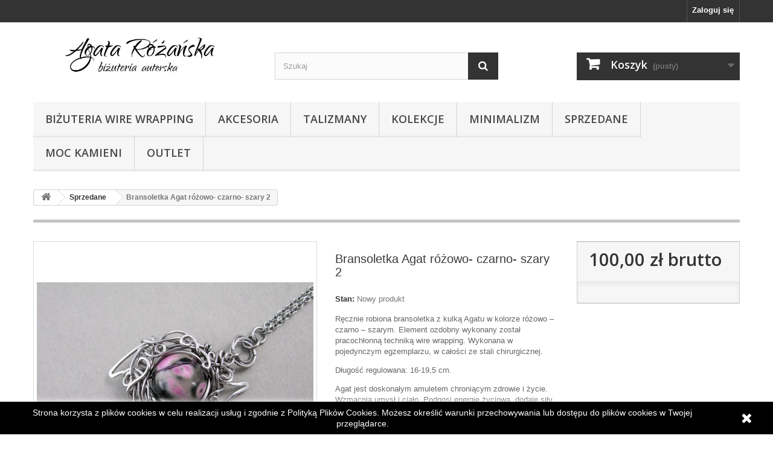

--- FILE ---
content_type: text/html; charset=utf-8
request_url: https://sklep.agatarozanska.eu/sprzedane/146-bransoletka-agat-rozowo-czarno-szarym.html
body_size: 14356
content:
<!DOCTYPE HTML> <!--[if lt IE 7]><html class="no-js lt-ie9 lt-ie8 lt-ie7" lang="pl-pl"><![endif]--> <!--[if IE 7]><html class="no-js lt-ie9 lt-ie8 ie7" lang="pl-pl"><![endif]--> <!--[if IE 8]><html class="no-js lt-ie9 ie8" lang="pl-pl"><![endif]--> <!--[if gt IE 8]><html class="no-js ie9" lang="pl-pl"><![endif]--><html lang="pl-pl"><head><meta charset="utf-8" /><title>Ręcznie robiona bransoletka, wykonana techniką wire wrapping</title><meta name="description" content="Bransoletka w całości ze stali chirurgicznej. Wykonana pracochłonna techniką wire wrapping. Biżuteria artystyczna - sklep internetowy" /><meta name="generator" content="PrestaShop" /><meta name="robots" content="index,follow" /><meta name="viewport" content="width=device-width, minimum-scale=0.25, maximum-scale=1.6, initial-scale=1.0" /><meta name="apple-mobile-web-app-capable" content="yes" /><link rel="icon" type="image/vnd.microsoft.icon" href="/img/favicon.ico?1768343332" /><link rel="shortcut icon" type="image/x-icon" href="/img/favicon.ico?1768343332" /><link rel="stylesheet" href="https://sklep.agatarozanska.eu/themes/default-bootstrap/cache/v_33_f769b63d733905eec5e0de057e66228d_all.css" type="text/css" media="all" /><link rel="stylesheet" href="https://sklep.agatarozanska.eu/themes/default-bootstrap/cache/v_33_b4632cd5da8519ab97b7d34dde18182d_print.css" type="text/css" media="print" /><meta property="og:type" content="product" /><meta property="og:url" content="https://sklep.agatarozanska.eu/sprzedane/146-bransoletka-agat-rozowo-czarno-szarym.html" /><meta property="og:title" content="Ręcznie robiona bransoletka, wykonana techniką wire wrapping" /><meta property="og:site_name" content="Handmade by Agata Różańska" /><meta property="og:description" content="Bransoletka w całości ze stali chirurgicznej. Wykonana pracochłonna techniką wire wrapping. Biżuteria artystyczna - sklep internetowy" /><meta property="og:image" content="https://sklep.agatarozanska.eu/597-large_default/bransoletka-agat-rozowo-czarno-szarym.jpg" /><meta property="product:pretax_price:amount" content="100" /><meta property="product:pretax_price:currency" content="PLN" /><meta property="product:price:amount" content="100" /><meta property="product:price:currency" content="PLN" /> <meta property="og:locale" content="pl_PL"/><meta property="product:retailer_item_id" content="146"/><meta property="product:item_group_id" content="146"/><meta property="product:condition" content="new"/><meta property="product:availability" content="in stock"/><meta property="brand" content="Sklep"/>   
<script type="text/javascript" src="/modules/eicaptcha//views/js/eicaptcha-modules.js"></script> <link rel="stylesheet" href="//fonts.googleapis.com/css?family=Open+Sans:300,600&amp;subset=latin,latin-ext" type="text/css" media="all" /> <!--[if IE 8]> 
<script src="https://oss.maxcdn.com/libs/html5shiv/3.7.0/html5shiv.js"></script> 
<script src="https://oss.maxcdn.com/libs/respond.js/1.3.0/respond.min.js"></script> <![endif]--></head><body id="product" class="product product-146 product-bransoletka-agat-rozowo-czarno-szarym category-15 category-sprzedane hide-left-column hide-right-column lang_pl"><div id="page"><div class="header-container"> <header id="header"><div class="nav"><div class="container"><div class="row"> <nav><div class="header_user_info"> <a class="login" href="https://sklep.agatarozanska.eu/moje-konto" rel="nofollow" title="Zaloguj się do swojego konta klienta"> Zaloguj się </a></div></nav></div></div></div><div><div class="container"><div class="row"><div id="header_logo"> <a href="https://sklep.agatarozanska.eu/" title="Handmade by Agata Różańska"> <img class="logo img-responsive" src="https://sklep.agatarozanska.eu/img/sklep-logo-1619470456.jpg" alt="Handmade by Agata Różańska" width="618" height="153"/> </a></div><div id="search_block_top" class="col-sm-4 clearfix"><form id="searchbox" method="get" action="//sklep.agatarozanska.eu/szukaj" > <input type="hidden" name="controller" value="search" /> <input type="hidden" name="orderby" value="position" /> <input type="hidden" name="orderway" value="desc" /> <input class="search_query form-control" type="text" id="search_query_top" name="search_query" placeholder="Szukaj" value="" /> <button type="submit" name="submit_search" class="btn btn-default button-search"> <span>Szukaj</span> </button></form></div><div class="col-sm-4 clearfix"><div class="shopping_cart"> <a href="https://sklep.agatarozanska.eu/szybkie-zakupy" title="Pokaż mój koszyk" rel="nofollow"> <b>Koszyk</b> <span class="ajax_cart_quantity unvisible">0</span> <span class="ajax_cart_product_txt unvisible">Produkt</span> <span class="ajax_cart_product_txt_s unvisible">Produkty</span> <span class="ajax_cart_total unvisible"> </span> <span class="ajax_cart_no_product">(pusty)</span> </a><div class="cart_block block exclusive"><div class="block_content"><div class="cart_block_list"><p class="cart_block_no_products"> Brak produktów</p><div class="cart-prices"><div class="cart-prices-line first-line"> <span class="price cart_block_shipping_cost ajax_cart_shipping_cost unvisible"> Do ustalenia </span> <span class="unvisible"> Wysyłka </span></div><div class="cart-prices-line last-line"> <span class="price cart_block_total ajax_block_cart_total">0,00 zł</span> <span>Razem</span></div></div><p class="cart-buttons"> <a id="button_order_cart" class="btn btn-default button button-small" href="https://sklep.agatarozanska.eu/szybkie-zakupy" title="Realizuj zamówienie" rel="nofollow"> <span> Realizuj zamówienie<i class="icon-chevron-right right"></i> </span> </a></p></div></div></div></div></div><div id="layer_cart"><div class="clearfix"><div class="layer_cart_product col-xs-12 col-md-6"> <span class="cross" title="Zamknij okno"></span> <span class="title"> <i class="icon-check"></i>Produkt dodany poprawnie do Twojego koszyka </span><div class="product-image-container layer_cart_img"></div><div class="layer_cart_product_info"> <span id="layer_cart_product_title" class="product-name"></span> <span id="layer_cart_product_attributes"></span><div> <strong class="dark">Ilość</strong> <span id="layer_cart_product_quantity"></span></div><div> <strong class="dark">Razem</strong> <span id="layer_cart_product_price"></span></div></div></div><div class="layer_cart_cart col-xs-12 col-md-6"> <span class="title"> <span class="ajax_cart_product_txt_s unvisible"> Ilość produktów w Twoim koszyku: <span class="ajax_cart_quantity">0</span>. </span> <span class="ajax_cart_product_txt "> Jest 1 produkt w Twoim koszyku. </span> </span><div class="layer_cart_row"> <strong class="dark"> Razem produkty: </strong> <span class="ajax_block_products_total"> </span></div><div class="layer_cart_row"> <strong class="dark unvisible"> Dostawa:&nbsp; </strong> <span class="ajax_cart_shipping_cost unvisible"> Do ustalenia </span></div><div class="layer_cart_row"> <strong class="dark"> Razem </strong> <span class="ajax_block_cart_total"> </span></div><div class="button-container"> <span class="continue btn btn-default button exclusive-medium" title="Kontynuuj zakupy"> <span> <i class="icon-chevron-left left"></i>Kontynuuj zakupy </span> </span> <a class="btn btn-default button button-medium" href="https://sklep.agatarozanska.eu/szybkie-zakupy" title="Przejdź do realizacji zamówienia" rel="nofollow"> <span> Przejdź do realizacji zamówienia<i class="icon-chevron-right right"></i> </span> </a></div></div></div><div class="crossseling"></div></div><div class="layer_cart_overlay"></div><div id="block_top_menu" class="sf-contener clearfix col-lg-12"><div class="cat-title">Zakładki</div><ul class="sf-menu clearfix menu-content"><li><a href="https://sklep.agatarozanska.eu/20-bizuteria-wire-wrapping" title="Biżuteria wire wrapping">Biżuteria wire wrapping</a><ul><li><a href="https://sklep.agatarozanska.eu/12-kolczyki-wire-wrapping" title="Kolczyki wire wrapping">Kolczyki wire wrapping</a></li><li><a href="https://sklep.agatarozanska.eu/13-wisiorki-i-naszyjniki-wire-wrapping" title="Wisiorki i naszyjniki wire wrapping">Wisiorki i naszyjniki wire wrapping</a></li><li><a href="https://sklep.agatarozanska.eu/14-bransoletki-wire-wrapping" title="Bransoletki wire wrapping">Bransoletki wire wrapping</a></li><li><a href="https://sklep.agatarozanska.eu/17-pierscionki-wire-wrapping" title="Pierścionki wire wrapping">Pierścionki wire wrapping</a></li><li><a href="https://sklep.agatarozanska.eu/61-perly" title="Perły">Perły</a></li><li><a href="https://sklep.agatarozanska.eu/37-labradoryty" title="Labradoryty">Labradoryty</a></li></ul></li><li><a href="https://sklep.agatarozanska.eu/25-akcesoria" title="Akcesoria">Akcesoria</a></li><li><a href="https://sklep.agatarozanska.eu/51-talizmany" title="Talizmany">Talizmany</a><ul><li><a href="https://sklep.agatarozanska.eu/52-dostepne-talizmany" title="Dostępne talizmany">Dostępne talizmany</a><ul><li><a href="https://sklep.agatarozanska.eu/65-ametyst" title="Ametyst">Ametyst</a></li><li><a href="https://sklep.agatarozanska.eu/62-anielska-aura" title="Anielska Aura">Anielska Aura</a></li><li><a href="https://sklep.agatarozanska.eu/63-aqua-aura" title="Aqua Aura">Aqua Aura</a></li><li><a href="https://sklep.agatarozanska.eu/64-aura-tytanowa" title="Aura Tytanowa">Aura Tytanowa</a></li><li><a href="https://sklep.agatarozanska.eu/66-cytryn" title="Cytryn">Cytryn</a></li><li><a href="https://sklep.agatarozanska.eu/84-krysztal-gorski" title="Kryształ górski">Kryształ górski</a><ul><li><a href="https://sklep.agatarozanska.eu/69-krysztal-gorski-przezroczysty" title="Kryształ Górski przeźroczysty">Kryształ Górski przeźroczysty</a></li><li><a href="https://sklep.agatarozanska.eu/70-krysztal-gorski-barwiony" title="Kryształ Górski barwiony">Kryształ Górski barwiony</a></li></ul></li><li><a href="https://sklep.agatarozanska.eu/71-kwarc-dymny" title="Kwarc dymny">Kwarc dymny</a></li><li><a href="https://sklep.agatarozanska.eu/67-kyanit" title="Kyanit">Kyanit</a></li><li><a href="https://sklep.agatarozanska.eu/68-selenit" title="Selenit">Selenit</a></li><li><a href="https://sklep.agatarozanska.eu/82-inne" title="Inne">Inne</a></li></ul></li><li><a href="https://sklep.agatarozanska.eu/53-ametyst" title="Ametyst">Ametyst</a></li><li><a href="https://sklep.agatarozanska.eu/54-aura" title="Aura">Aura</a></li><li><a href="https://sklep.agatarozanska.eu/55-kwarc-dymny" title="Kwarc dymny">Kwarc dymny</a></li><li><a href="https://sklep.agatarozanska.eu/56-krysztal-gorski" title="Kryształ górski">Kryształ górski</a><ul><li><a href="https://sklep.agatarozanska.eu/58-przezroczysty-krysztal-gorski" title="Przeźroczysty kryształ górski">Przeźroczysty kryształ górski</a></li><li><a href="https://sklep.agatarozanska.eu/59-kolorowy-krysztal-gorski" title="Kolorowy kryształ górski">Kolorowy kryształ górski</a></li></ul></li><li><a href="https://sklep.agatarozanska.eu/57-cytryn" title="Cytryn">Cytryn</a></li><li><a href="https://sklep.agatarozanska.eu/60-kwarc-rozowy" title="Kwarc Różowy">Kwarc Różowy</a></li><li><a href="https://sklep.agatarozanska.eu/72-selenit" title="Selenit">Selenit</a></li><li><a href="https://sklep.agatarozanska.eu/73-kyanit" title="Kyanit">Kyanit</a></li><li><a href="https://sklep.agatarozanska.eu/83-inne" title="Inne">Inne</a></li></ul></li><li><a href="https://sklep.agatarozanska.eu/39-kolekcje" title="Kolekcje">Kolekcje</a><ul><li><a href="https://sklep.agatarozanska.eu/40-ksiezyce-i-slonca" title="Księżyce i Słońca">Księżyce i Słońca</a><ul><li><a href="https://sklep.agatarozanska.eu/81-dostepne-ksiezyce-i-slonca" title="Dostępne księżyce i słońca">Dostępne księżyce i słońca</a></li><li><a href="https://sklep.agatarozanska.eu/49-dostepne-ksiezyce" title="Dostępne księżyce">Dostępne księżyce</a><ul><li><a href="https://sklep.agatarozanska.eu/46-ksiezycowe-kolczyki" title="Księżycowe kolczyki">Księżycowe kolczyki</a></li><li><a href="https://sklep.agatarozanska.eu/47-ksiezyce-na-szyje" title="Księżyce na szyję">Księżyce na szyję</a></li><li><a href="https://sklep.agatarozanska.eu/48-ksiezycowe-bransoletki" title="Księżycowe bransoletki">Księżycowe bransoletki</a></li></ul></li><li><a href="https://sklep.agatarozanska.eu/80-dostepne-slonca" title="Dostępne słońca">Dostępne słońca</a><ul><li><a href="https://sklep.agatarozanska.eu/78-kolczyki-slonca" title="Kolczyki słońca">Kolczyki słońca</a></li><li><a href="https://sklep.agatarozanska.eu/79-wisiorki-slonca" title="Wisiorki słońca">Wisiorki słońca</a></li></ul></li></ul></li><li><a href="https://sklep.agatarozanska.eu/51-talizmany" title="Talizmany">Talizmany</a><ul><li><a href="https://sklep.agatarozanska.eu/52-dostepne-talizmany" title="Dostępne talizmany">Dostępne talizmany</a><ul><li><a href="https://sklep.agatarozanska.eu/65-ametyst" title="Ametyst">Ametyst</a></li><li><a href="https://sklep.agatarozanska.eu/62-anielska-aura" title="Anielska Aura">Anielska Aura</a></li><li><a href="https://sklep.agatarozanska.eu/63-aqua-aura" title="Aqua Aura">Aqua Aura</a></li><li><a href="https://sklep.agatarozanska.eu/64-aura-tytanowa" title="Aura Tytanowa">Aura Tytanowa</a></li><li><a href="https://sklep.agatarozanska.eu/66-cytryn" title="Cytryn">Cytryn</a></li><li><a href="https://sklep.agatarozanska.eu/84-krysztal-gorski" title="Kryształ górski">Kryształ górski</a><ul><li><a href="https://sklep.agatarozanska.eu/69-krysztal-gorski-przezroczysty" title="Kryształ Górski przeźroczysty">Kryształ Górski przeźroczysty</a></li><li><a href="https://sklep.agatarozanska.eu/70-krysztal-gorski-barwiony" title="Kryształ Górski barwiony">Kryształ Górski barwiony</a></li></ul></li><li><a href="https://sklep.agatarozanska.eu/71-kwarc-dymny" title="Kwarc dymny">Kwarc dymny</a></li><li><a href="https://sklep.agatarozanska.eu/67-kyanit" title="Kyanit">Kyanit</a></li><li><a href="https://sklep.agatarozanska.eu/68-selenit" title="Selenit">Selenit</a></li><li><a href="https://sklep.agatarozanska.eu/82-inne" title="Inne">Inne</a></li></ul></li><li><a href="https://sklep.agatarozanska.eu/53-ametyst" title="Ametyst">Ametyst</a></li><li><a href="https://sklep.agatarozanska.eu/54-aura" title="Aura">Aura</a></li><li><a href="https://sklep.agatarozanska.eu/55-kwarc-dymny" title="Kwarc dymny">Kwarc dymny</a></li><li><a href="https://sklep.agatarozanska.eu/56-krysztal-gorski" title="Kryształ górski">Kryształ górski</a><ul><li><a href="https://sklep.agatarozanska.eu/58-przezroczysty-krysztal-gorski" title="Przeźroczysty kryształ górski">Przeźroczysty kryształ górski</a></li><li><a href="https://sklep.agatarozanska.eu/59-kolorowy-krysztal-gorski" title="Kolorowy kryształ górski">Kolorowy kryształ górski</a></li></ul></li><li><a href="https://sklep.agatarozanska.eu/57-cytryn" title="Cytryn">Cytryn</a></li><li><a href="https://sklep.agatarozanska.eu/60-kwarc-rozowy" title="Kwarc Różowy">Kwarc Różowy</a></li><li><a href="https://sklep.agatarozanska.eu/72-selenit" title="Selenit">Selenit</a></li><li><a href="https://sklep.agatarozanska.eu/73-kyanit" title="Kyanit">Kyanit</a></li><li><a href="https://sklep.agatarozanska.eu/83-inne" title="Inne">Inne</a></li></ul></li><li><a href="https://sklep.agatarozanska.eu/75-minimalizm" title="Minimalizm">Minimalizm</a><ul><li><a href="https://sklep.agatarozanska.eu/76-kolczyki-minimalistyczne" title="Kolczyki minimalistyczne">Kolczyki minimalistyczne</a></li><li><a href="https://sklep.agatarozanska.eu/77-naszyjniki-minimalistyczne" title="Naszyjniki minimalistyczne">Naszyjniki minimalistyczne</a></li></ul></li><li><a href="https://sklep.agatarozanska.eu/33-kwiaty" title="Kwiaty">Kwiaty</a><ul><li><a href="https://sklep.agatarozanska.eu/34-kwiaty-kolczyki" title="Kwiaty kolczyki">Kwiaty kolczyki</a></li><li><a href="https://sklep.agatarozanska.eu/35-kwiaty-na-szyje" title="Kwiaty na szyję">Kwiaty na szyję</a></li><li><a href="https://sklep.agatarozanska.eu/36-kwiaty-bransoletki" title="Kwiaty bransoletki">Kwiaty bransoletki</a></li></ul></li><li><a href="https://sklep.agatarozanska.eu/38-boho" title="Boho">Boho</a><ul><li><a href="https://sklep.agatarozanska.eu/42-boho-kolczyki" title="Boho kolczyki ">Boho kolczyki </a></li><li><a href="https://sklep.agatarozanska.eu/43-boho-na-szyje" title="Boho na szyję">Boho na szyję</a></li><li><a href="https://sklep.agatarozanska.eu/44-boho-bransoletki" title="Boho bransoletki">Boho bransoletki</a></li><li><a href="https://sklep.agatarozanska.eu/45-dostepne-boho" title="Dostępne boho">Dostępne boho</a></li></ul></li></ul></li><li><a href="https://sklep.agatarozanska.eu/75-minimalizm" title="Minimalizm">Minimalizm</a><ul><li><a href="https://sklep.agatarozanska.eu/76-kolczyki-minimalistyczne" title="Kolczyki minimalistyczne">Kolczyki minimalistyczne</a></li><li><a href="https://sklep.agatarozanska.eu/77-naszyjniki-minimalistyczne" title="Naszyjniki minimalistyczne">Naszyjniki minimalistyczne</a></li></ul></li><li><a href="https://sklep.agatarozanska.eu/15-sprzedane" title="Sprzedane">Sprzedane</a><ul><li><a href="https://sklep.agatarozanska.eu/26-kolczyki" title="Kolczyki">Kolczyki</a></li><li><a href="https://sklep.agatarozanska.eu/27-bransoletki" title="Bransoletki">Bransoletki</a></li><li><a href="https://sklep.agatarozanska.eu/28-wisiorki-i-naszyjniki" title="Wisiorki i naszyjniki">Wisiorki i naszyjniki</a></li><li><a href="https://sklep.agatarozanska.eu/29-inne" title="Inne">Inne</a></li><li><a href="https://sklep.agatarozanska.eu/30-pierscionki" title="Pierścionki">Pierścionki</a></li><li><a href="https://sklep.agatarozanska.eu/31-zamowienia-indywidualne" title="Zamówienia indywidualne">Zamówienia indywidualne</a></li></ul></li><li><a href="https://sklep.agatarozanska.eu/content/category/2-moc-kamieni" title="Moc kamieni">Moc kamieni</a><ul><li ><a href="https://sklep.agatarozanska.eu/content/18-agat">Agat</a></li><li ><a href="https://sklep.agatarozanska.eu/content/8-ametyst">Ametyst</a></li><li ><a href="https://sklep.agatarozanska.eu/content/15-aura">Aura</a></li><li ><a href="https://sklep.agatarozanska.eu/content/11-chalcedon">Chalcedon</a></li><li ><a href="https://sklep.agatarozanska.eu/content/12-cytryn">Cytryn</a></li><li ><a href="https://sklep.agatarozanska.eu/content/21-kamien-ksiezycowy">Kamień księżycowy</a></li><li ><a href="https://sklep.agatarozanska.eu/content/16-krysztal-gorski">Kryształ górski</a></li><li ><a href="https://sklep.agatarozanska.eu/content/13-kwarc">Kwarc</a></li><li ><a href="https://sklep.agatarozanska.eu/content/17-kwarc-dymny">Kwarc dymny</a></li><li ><a href="https://sklep.agatarozanska.eu/content/20-kyanit">Kyanit</a></li><li ><a href="https://sklep.agatarozanska.eu/content/10-labradoryt">Labradoryt</a></li><li ><a href="https://sklep.agatarozanska.eu/content/14-onyks">Onyks</a></li><li ><a href="https://sklep.agatarozanska.eu/content/22-selenit">Selenit</a></li><li ><a href="https://sklep.agatarozanska.eu/content/19-turmalin">Turmalin</a></li></ul></li><li><a href="https://sklep.agatarozanska.eu/74-outlet" title="OUTLET">OUTLET</a></li></ul></div></div></div></div> </header></div><div class="columns-container"><div id="columns" class="container"><div class="breadcrumb clearfix"> <a class="home" href="https://sklep.agatarozanska.eu/" title="Powr&oacute;t do strony gł&oacute;wnej"><i class="icon-home"></i></a> <span class="navigation-pipe">&gt;</span> <span class="navigation_page"><span itemscope itemtype="http://data-vocabulary.org/Breadcrumb"><a itemprop="url" href="https://sklep.agatarozanska.eu/15-sprzedane" title="Sprzedane" ><span itemprop="title">Sprzedane</span></a></span><span class="navigation-pipe">></span>Bransoletka Agat różowo- czarno- szary 2</span></div><div id="slider_row" class="row"></div><div class="row"><div id="center_column" class="center_column col-xs-12 col-sm-12"><div itemscope itemtype="https://schema.org/Product"><meta itemprop="url" content="https://sklep.agatarozanska.eu/sprzedane/146-bransoletka-agat-rozowo-czarno-szarym.html"><div class="primary_block row"><div class="container"><div class="top-hr"></div></div><div class="pb-left-column col-xs-12 col-sm-4 col-md-5"><div id="image-block" class="clearfix"> <span id="view_full_size"> <img id="bigpic" itemprop="image" src="https://sklep.agatarozanska.eu/597-large_default/bransoletka-agat-rozowo-czarno-szarym.jpg" title="Bransoletka Agat różowo- czarno- szarym" alt="Bransoletka Agat różowo- czarno- szarym" width="458" height="458"/> <span class="span_link no-print">Zobacz większe</span> </span></div><div id="views_block" class="clearfix "> <span class="view_scroll_spacer"> <a id="view_scroll_left" class="" title="Inne widoki" href="javascript:{}"> Poprzedni </a> </span><div id="thumbs_list"><ul id="thumbs_list_frame"><li id="thumbnail_597"> <a href="https://sklep.agatarozanska.eu/597-thickbox_default/bransoletka-agat-rozowo-czarno-szarym.jpg" data-fancybox-group="other-views" class="fancybox shown" title="Bransoletka Agat różowo- czarno- szarym"> <img class="img-responsive" id="thumb_597" src="https://sklep.agatarozanska.eu/597-cart_default/bransoletka-agat-rozowo-czarno-szarym.jpg" alt="Bransoletka Agat różowo- czarno- szarym" title="Bransoletka Agat różowo- czarno- szarym" height="80" width="80" itemprop="image" /> </a></li><li id="thumbnail_598"> <a href="https://sklep.agatarozanska.eu/598-thickbox_default/bransoletka-agat-rozowo-czarno-szarym.jpg" data-fancybox-group="other-views" class="fancybox" title="Bransoletka Agat różowo- czarno- szarym"> <img class="img-responsive" id="thumb_598" src="https://sklep.agatarozanska.eu/598-cart_default/bransoletka-agat-rozowo-czarno-szarym.jpg" alt="Bransoletka Agat różowo- czarno- szarym" title="Bransoletka Agat różowo- czarno- szarym" height="80" width="80" itemprop="image" /> </a></li><li id="thumbnail_599"> <a href="https://sklep.agatarozanska.eu/599-thickbox_default/bransoletka-agat-rozowo-czarno-szarym.jpg" data-fancybox-group="other-views" class="fancybox" title="Bransoletka Agat różowo- czarno- szarym"> <img class="img-responsive" id="thumb_599" src="https://sklep.agatarozanska.eu/599-cart_default/bransoletka-agat-rozowo-czarno-szarym.jpg" alt="Bransoletka Agat różowo- czarno- szarym" title="Bransoletka Agat różowo- czarno- szarym" height="80" width="80" itemprop="image" /> </a></li><li id="thumbnail_600" class="last"> <a href="https://sklep.agatarozanska.eu/600-thickbox_default/bransoletka-agat-rozowo-czarno-szarym.jpg" data-fancybox-group="other-views" class="fancybox" title="Bransoletka Agat różowo- czarno- szarym"> <img class="img-responsive" id="thumb_600" src="https://sklep.agatarozanska.eu/600-cart_default/bransoletka-agat-rozowo-czarno-szarym.jpg" alt="Bransoletka Agat różowo- czarno- szarym" title="Bransoletka Agat różowo- czarno- szarym" height="80" width="80" itemprop="image" /> </a></li></ul></div> <a id="view_scroll_right" title="Inne widoki" href="javascript:{}"> Następny </a></div><p class="resetimg clear no-print"> <span id="wrapResetImages" style="display: none;"> <a href="https://sklep.agatarozanska.eu/sprzedane/146-bransoletka-agat-rozowo-czarno-szarym.html" data-id="resetImages"> <i class="icon-repeat"></i> Wszystkie zdjęcia </a> </span></p></div><div class="pb-center-column col-xs-12 col-sm-4"><h1 itemprop="name">Bransoletka Agat różowo- czarno- szary 2</h1><p id="product_reference" style="display: none;"> <label>Indeks: </label> <span class="editable" itemprop="sku"></span></p><p id="product_condition"> <label>Stan: </label><link itemprop="itemCondition" href="https://schema.org/NewCondition"/> <span class="editable">Nowy produkt</span></p><div id="short_description_block"><div id="short_description_content" class="rte align_justify" itemprop="description"><p>Ręcznie robiona bransoletka z kulką Agatu w kolorze różowo – czarno – szarym. Element ozdobny wykonany został pracochłonną techniką wire wrapping. Wykonana w pojedynczym egzemplarzu, w całości ze stali chirurgicznej.</p><p>Długość regulowana: 16-19,5 cm.</p><p style="margin-bottom:0cm;">Agat jest doskonałym amuletem chroniącym zdrowie i życie. Wzmacnia umysł i ciało. Podnosi energię życiową, dodaje siły w dążeniu do sukcesu. Oddala troski i niepokoje. Doskonały odpromiennik. Zapewnia też powodzenie u płci przeciwnej. Jest kamieniem miłości</p><p></p></div></div><p id="availability_statut"> <span id="availability_value" class="label label-danger">Sprzedany</span></p><p class="warning_inline" id="last_quantities" style="display: none" >Ostatnie egzemplarze!</p><p id="availability_date" style="display: none;"> <span id="availability_date_label">Data dostępności:</span> <span id="availability_date_value"></span></p><div id="oosHook"><form><p class="form-group"> <input type="text" id="oos_customer_email" name="customer_email" size="20" value="twój@email.com" class="mailalerts_oos_email form-control" /></p> <button type="submit" class="btn btn-default" title="Powiadom mnie kiedy będzie dostępny" id="mailalert_link" rel="nofollow">Powiadom mnie kiedy będzie dostępny</button> <span id="oos_customer_email_result" style="display:none; display: block;"></span></form></div><p class="socialsharing_product list-inline no-print"> <button data-type="facebook" type="button" class="btn btn-default btn-facebook social-sharing"> <i class="icon-facebook"></i> Udostępnij </button> <button data-type="pinterest" type="button" class="btn btn-default btn-pinterest social-sharing"> <i class="icon-pinterest"></i> Pinterest </button></p><ul id="usefull_link_block" class="clearfix no-print"><meta itemprop="productID" content="146"><meta itemprop="brand" content="Sklep"><li class="print"> <a href="javascript:print();"> Drukuj </a></li></ul></div><div class="pb-right-column col-xs-12 col-sm-4 col-md-3"><form id="buy_block" action="https://sklep.agatarozanska.eu/koszyk" method="post"><p class="hidden"> <input type="hidden" name="token" value="e2d7d76cc3defcf54bc103680decce4e" /> <input type="hidden" name="id_product" value="146" id="product_page_product_id" /> <input type="hidden" name="add" value="1" /> <input type="hidden" name="id_product_attribute" id="idCombination" value="" /></p><div class="box-info-product"><div class="content_prices clearfix"><div><p class="our_price_display" itemprop="offers" itemscope itemtype="https://schema.org/Offer"><span id="our_price_display" class="price" itemprop="price" content="100">100,00 zł</span> brutto<meta itemprop="priceCurrency" content="PLN" /></p><p id="reduction_percent" style="display:none;"><span id="reduction_percent_display"></span></p><p id="reduction_amount" style="display:none"><span id="reduction_amount_display"></span></p><p id="old_price" class="hidden"><span id="old_price_display"><span class="price"></span></span></p></div><div class="clear"></div></div><div class="product_attributes clearfix"><p id="quantity_wanted_p" style="display: none;"> <label for="quantity_wanted">Ilość</label> <input type="number" min="1" name="qty" id="quantity_wanted" class="text" value="1" /> <a href="#" data-field-qty="qty" class="btn btn-default button-minus product_quantity_down"> <span><i class="icon-minus"></i></span> </a> <a href="#" data-field-qty="qty" class="btn btn-default button-plus product_quantity_up"> <span><i class="icon-plus"></i></span> </a> <span class="clearfix"></span></p><p id="minimal_quantity_wanted_p" style="display: none;"> Minimalną ilością w zam&oacute;wieniu dla tego produktu jest <b id="minimal_quantity_label">1</b></p></div><div class="box-cart-bottom"><div class="unvisible"><p id="add_to_cart" class="buttons_bottom_block no-print"> <button type="submit" name="Submit" class="exclusive"> <span>Dodaj do koszyka</span> </button></p></div></div></div></form></div></div>  </div></div></div></div></div><div class="footer-container"> <footer id="footer" class="container"><div class="row"><div id="newsletter_block_left" class="block"><h4>Newsletter</h4><div class="block_content"><form action="//sklep.agatarozanska.eu/" method="post"><div class="form-group" > <input class="inputNew form-control grey newsletter-input" id="newsletter-input" type="text" name="email" size="18" value="Wpisz swój e-mail" /> <button type="submit" name="submitNewsletter" class="btn btn-default button button-small"> <span>OK</span> </button> <input type="hidden" name="action" value="0" /></div></form></div></div><section id="social_block" class="pull-right"><ul><li class="facebook"> <a class="_blank" href="http://www.facebook.com/agatarozanskabizuteria"> <span>Facebook</span> </a></li><li class="rss"> <a class="_blank" href="http://wirewrapping-gaciaaa.blogspot.com/"> <span>RSS</span> </a></li><li class="instagram"> <a class="_blank" href="https://www.instagram.com/agatarozanskabizuteria/"> <span>Instagram</span> </a></li></ul><h4>Bądź na bieżąco</h4> </section><div class="clearfix"></div><section class="blockcategories_footer footer-block col-xs-12 col-sm-2"><h4>Kategorie</h4><div class="category_footer toggle-footer"><div class="list"><ul class="dhtml"><li > <a href="https://sklep.agatarozanska.eu/15-sprzedane" class="selected" title="Wszystkie moje prace wykonuje w pojedynczych egzemplarzach lub krótkich seriach. W tej kategorii znajdują się już sprzedane produkty. Jeśli jednak wpadło Ci coś w oko i chciałabyś/ chciałbyś coś podobnego, zapraszam do kontaktu :)"> Sprzedane </a><ul><li > <a href="https://sklep.agatarozanska.eu/26-kolczyki" title=""> Kolczyki </a></li><li > <a href="https://sklep.agatarozanska.eu/27-bransoletki" title=""> Bransoletki </a></li><li > <a href="https://sklep.agatarozanska.eu/28-wisiorki-i-naszyjniki" title=""> Wisiorki i naszyjniki </a></li><li > <a href="https://sklep.agatarozanska.eu/29-inne" title=""> Inne </a></li><li > <a href="https://sklep.agatarozanska.eu/30-pierscionki" title=""> Pierścionki </a></li><li class="last"> <a href="https://sklep.agatarozanska.eu/31-zamowienia-indywidualne" title=""> Zamówienia indywidualne </a></li></ul></li><li > <a href="https://sklep.agatarozanska.eu/20-bizuteria-wire-wrapping" title="Biżuteria z kamieniami naturalnymi wykonana techniką wire wrapping z drutów ze stali chirurgicznej."> Biżuteria wire wrapping </a><ul><li > <a href="https://sklep.agatarozanska.eu/12-kolczyki-wire-wrapping" title="Kolczyki z kamieniami naturalnymi wykonane techniką wire wrapping z drutów ze stali chirurgicznej."> Kolczyki wire wrapping </a></li><li > <a href="https://sklep.agatarozanska.eu/13-wisiorki-i-naszyjniki-wire-wrapping" title="Wisiorki i naszyjniki z kamieniami naturalnymi wykonane techniką wire wrapping w całości ze stali chirurgicznej."> Wisiorki i naszyjniki wire wrapping </a></li><li > <a href="https://sklep.agatarozanska.eu/14-bransoletki-wire-wrapping" title="Bransoletki z kamieniami naturalnymi wykonane techniką wire wrapping w całości ze stali chirurgicznej."> Bransoletki wire wrapping </a></li><li > <a href="https://sklep.agatarozanska.eu/17-pierscionki-wire-wrapping" title="Oryginalne pierścionki z kamieniami naturalnymi wykonane techniką wire wrapping z drutów ze stali chirurgicznej"> Pierścionki wire wrapping </a></li><li > <a href="https://sklep.agatarozanska.eu/61-perly" title="Kolekcja unikatowej biżuterii z pereł. Znajdziecie tu ponadczasowe, klasyczne perły w nowoczesnej odsłonie. Zawsze modne i oryginalne wzory bransoletek z pereł. Krótkie i długie naszyjniki z perłami pasujące do eleganckich, wieczorowych sukienek, ale też do codziennych stylizacji. Oryginalne kolczyki z perłami. Regulowane pierścionki z naturalnymi perłami."> Perły </a></li><li class="last"> <a href="https://sklep.agatarozanska.eu/37-labradoryty" title="Biżuteria z labradorytami wykonana techniką wire wrapping ze stali chirurgicznej. Znajdziecie tu kolczyki, bransoletki, pierścionki oraz wisiorki i naszyjniki z labradorytami."> Labradoryty </a></li></ul></li><li > <a href="https://sklep.agatarozanska.eu/25-akcesoria" title="Znajdziecie tu dostępne metalowe zakładki do książek z kamieniami naturalnymi, grzebień do włosów, szpilki do włosów, broszki i inne dodatki wykonane techniką wire wrapping ze stali chirurgicznej."> Akcesoria </a></li><li > <a href="https://sklep.agatarozanska.eu/39-kolekcje" title=""> Kolekcje </a><ul><li > <a href="https://sklep.agatarozanska.eu/40-ksiezyce-i-slonca" title="Słońce oraz księżyc, ze względu na ich nieuniknioną obecność na świecie, od tysiącleci są ważnymi symbolami w sztuce, mitologii i literaturze. Dlatego kształty słońca i księżyca w biżuterii są znacznie bogatsze w znaczenie niż większość innych symboli. Słońce jest przede wszystkim symbolem światła i życia. Bez ciepła słońca życie na Ziemi nie mogłoby istnieć. Biżuteria ze słońcem przynosi noszącemu lepszą jasność umysłu i świadomość. Wisiorek słońce może pomóc skupić i przypomnieć ci o twoich błogosławieństwach. Symbol słońca&nbsp;oznacza również&nbsp;nowy początek a także płodność i uzdrowienie. Kojarzone jest również z podróżą lub przygodą. Kolczyki słoneczka a także wisiorek słońce będzie zatem doskonałym prezentem dla niej. Półksiężyc &nbsp;jest symbolem ochrony, przejścia i nowych początków. Daje &nbsp;wskazówki tym, którzy zgubili się na swojej ścieżce, a także przypomina nam, że zawsze jest nadzieja.&nbsp; Księżyc jest uważany za kobiecy, wzmacniający symbol, który reprezentuje siłę, intuicję i życzliwość.&nbsp; Półksiężyce&nbsp; uważane są od wieków za symbol miłości i płodności, &nbsp;są również noszone, aby przynieść szczęście i bogactwo . Kolczyki księżyce lub wisiorek księżyc będzie zatem doskonałym, kobiecym dodatkiem."> Księżyce i Słońca </a><ul><li > <a href="https://sklep.agatarozanska.eu/81-dostepne-ksiezyce-i-slonca" title=""> Dostępne księżyce i słońca </a></li><li > <a href="https://sklep.agatarozanska.eu/49-dostepne-ksiezyce" title=""> Dostępne księżyce </a></li><li class="last"> <a href="https://sklep.agatarozanska.eu/80-dostepne-slonca" title=""> Dostępne słońca </a></li></ul></li><li > <a href="https://sklep.agatarozanska.eu/51-talizmany" title="Kolekcja Talizmany Talizmany to najnowsza kolekcja z naturalnymi kryształami górskimi oraz kwarcami Aura w formie przepięknych wisiorków i kolczyków. To magiczne amulety stworzone by ochraniać i przyciągać dobro."> Talizmany </a><ul><li > <a href="https://sklep.agatarozanska.eu/52-dostepne-talizmany" title=""> Dostępne talizmany </a></li><li > <a href="https://sklep.agatarozanska.eu/53-ametyst" title=""> Ametyst </a></li><li > <a href="https://sklep.agatarozanska.eu/54-aura" title=""> Aura </a></li><li > <a href="https://sklep.agatarozanska.eu/55-kwarc-dymny" title=""> Kwarc dymny </a></li><li > <a href="https://sklep.agatarozanska.eu/56-krysztal-gorski" title=""> Kryształ górski </a></li><li > <a href="https://sklep.agatarozanska.eu/57-cytryn" title=""> Cytryn </a></li><li > <a href="https://sklep.agatarozanska.eu/60-kwarc-rozowy" title=""> Kwarc Różowy </a></li><li > <a href="https://sklep.agatarozanska.eu/72-selenit" title=""> Selenit </a></li><li > <a href="https://sklep.agatarozanska.eu/73-kyanit" title=""> Kyanit </a></li><li class="last"> <a href="https://sklep.agatarozanska.eu/83-inne" title=""> Inne </a></li></ul></li><li > <a href="https://sklep.agatarozanska.eu/75-minimalizm" title="Minimalizm to kolekcja pełna kamieni naturalnych otulonych nitkami stali chirurgicznej. Krople ametystów, rubinów, amazonitów, kwarcu różowego, lapis lazuli, cytrynów i wielu innych minerałów oplecionych drutem. Delikatne przewlekane kolczyki z kroplami to elegancki dodatek do każdej stylizacji a minimalistyczny wisiorek to doskonały prezent dla niej."> Minimalizm </a><ul><li > <a href="https://sklep.agatarozanska.eu/76-kolczyki-minimalistyczne" title="Delikatne minimalistyczne kolczyki z kroplami kamieni naturalnych"> Kolczyki minimalistyczne </a></li><li class="last"> <a href="https://sklep.agatarozanska.eu/77-naszyjniki-minimalistyczne" title="Wisiorki krople zawieszone na delikatnych łańcuszkach to elegancka, minimalistyczna biżuteria. Doskonale pasują do codziennych, wyjściowych a także oficjalnych stylizacji. Krople otulone nitkami ze stali to dodatek dla kobiet w każdym wieku."> Naszyjniki minimalistyczne </a></li></ul></li><li > <a href="https://sklep.agatarozanska.eu/33-kwiaty" title="Kolczyki, bransoletki i wisiorki z najnowszej&nbsp;wiosennej kolekcji. Autorska kolekcja kwiatów wykonana techniką wire wrapping z drutów ze stali chirurgicznej.&nbsp;"> Kwiaty </a><ul><li > <a href="https://sklep.agatarozanska.eu/34-kwiaty-kolczyki" title=""> Kwiaty kolczyki </a></li><li > <a href="https://sklep.agatarozanska.eu/35-kwiaty-na-szyje" title=""> Kwiaty na szyję </a></li><li class="last"> <a href="https://sklep.agatarozanska.eu/36-kwiaty-bransoletki" title=""> Kwiaty bransoletki </a></li></ul></li><li class="last"> <a href="https://sklep.agatarozanska.eu/38-boho" title=""> Boho </a><ul><li > <a href="https://sklep.agatarozanska.eu/42-boho-kolczyki" title=""> Boho kolczyki </a></li><li > <a href="https://sklep.agatarozanska.eu/43-boho-na-szyje" title=""> Boho na szyję </a></li><li > <a href="https://sklep.agatarozanska.eu/44-boho-bransoletki" title=""> Boho bransoletki </a></li><li class="last"> <a href="https://sklep.agatarozanska.eu/45-dostepne-boho" title=""> Dostępne boho </a></li></ul></li></ul></li><li class="last"> <a href="https://sklep.agatarozanska.eu/74-outlet" title=""> OUTLET </a></li></ul></div></div> </section><section class="footer-block col-xs-12 col-sm-2" id="block_various_links_footer"><h4>Informacja</h4><ul class="toggle-footer"><li class="item"> <a href="https://sklep.agatarozanska.eu/index.php?controller=contact" title="Kontakt z nami"> Kontakt z nami </a></li><li class="item"> <a href="https://sklep.agatarozanska.eu/content/1-dostawa" title="Dostawa i płatność"> Dostawa i płatność </a></li><li class="item"> <a href="https://sklep.agatarozanska.eu/content/3-regulamin" title="Regulamin"> Regulamin </a></li><li class="item"> <a href="https://sklep.agatarozanska.eu/content/4-o-mnie" title="O mnie"> O mnie </a></li><li class="item"> <a href="https://sklep.agatarozanska.eu/content/6-polityka-prywatnosci" title="Polityka Prywatności"> Polityka Prywatności </a></li><li class="item"> <a href="https://sklep.agatarozanska.eu/content/26-black-weekend-2025" title="Black weeken 2025"> Black weeken 2025 </a></li><li> <a href="https://sklep.agatarozanska.eu/mapa-strony" title="Mapa strony"> Mapa strony </a></li></ul> </section><section class="footer-block col-xs-12 col-sm-4"><h4><a href="https://sklep.agatarozanska.eu/moje-konto" title="Zarządzaj moim kontem klienta" rel="nofollow">Moje konto</a></h4><div class="block_content toggle-footer"><ul class="bullet"><li><a href="https://sklep.agatarozanska.eu/historia-zamowien" title="Moje zamówienia" rel="nofollow">Moje zamówienia</a></li><li><a href="https://sklep.agatarozanska.eu/pokwitowania" title="Moje rachunki" rel="nofollow">Moje rachunki</a></li><li><a href="https://sklep.agatarozanska.eu/adresy" title="Moje adresy" rel="nofollow">Moje adresy</a></li><li><a href="https://sklep.agatarozanska.eu/dane-osobiste" title="Zarządzaj moimi informacjami osobistymi" rel="nofollow">Moje informacje osobiste</a></li><li><a href="https://sklep.agatarozanska.eu/rabaty" title="Moje bony" rel="nofollow">Moje bony</a></li></ul></div> </section><section id="block_contact_infos" class="footer-block col-xs-12 col-sm-4"><div><h4>Informacja o sklepie</h4><ul class="toggle-footer"><li> <i class="icon-map-marker"></i>Agata Różańska biżuteria autorska</li><li> <i class="icon-phone"></i>Skontaktuj się z nami: <span>695 142 834</span></li><li> <i class="icon-envelope-alt"></i>E-mail: <span><a href="&#109;&#97;&#105;&#108;&#116;&#111;&#58;%62%69%7a%75%74%65%72%69%61@%61%67%61%74%61%72%6f%7a%61%6e%73%6b%61.%65%75" >&#x62;&#x69;&#x7a;&#x75;&#x74;&#x65;&#x72;&#x69;&#x61;&#x40;&#x61;&#x67;&#x61;&#x74;&#x61;&#x72;&#x6f;&#x7a;&#x61;&#x6e;&#x73;&#x6b;&#x61;&#x2e;&#x65;&#x75;</a></span></li></ul></div> </section>  <style>.closeFontAwesome:before {
        content: "\f00d";
        font-family: "FontAwesome";
        display: inline-block;
        font-size: 23px;
        line-height: 23px;
        color: #FFFFFF;
        padding-right: 15px;
        cursor: pointer;
    }

    .closeButtonNormal {
        display: block;
        text-align: center;
        padding: 2px 5px;
        border-radius: 2px;
        color: #FFFFFF;
        background: #FFFFFF;
        cursor: pointer;
    }

    #cookieNotice p {
        margin: 0px;
        padding: 0px;
    }


    #cookieNoticeContent {
        
                
    }</style><div id="cookieNotice" style=" width: 100%; position: fixed; bottom:0px; box-shadow: 0px 0 10px 0 #FFFFFF; background: #000000; z-index: 9999; font-size: 14px; line-height: 1.3em; font-family: arial; left: 0px; text-align:center; color:#FFF; opacity: 1 "><div id="cookieNoticeContent" style="position:relative; margin:auto; width:100%; display:block;"><table style="width:100%;"><td style="text-align:center;"> Strona korzysta z plików cookies w celu realizacji usług i zgodnie z Polityką Plików Cookies. Możesz określić warunki przechowywania lub dostępu do plików cookies w Twojej przeglądarce.</td><td style="width:80px; vertical-align:middle; padding-right:20px; text-align:right;"> <span class="closeFontAwesome" onclick="closeUeNotify()"></span></td></table></div></div>     </div> </footer></div></div>
<script type="text/javascript">/* <![CDATA[ */;var CUSTOMIZE_TEXTFIELD=1;var FancyboxI18nClose='Zamknij';var FancyboxI18nNext='Następny';var FancyboxI18nPrev='Poprzedni';var PS_CATALOG_MODE=false;var ajax_allowed=true;var ajaxsearch=true;var allowBuyWhenOutOfStock=false;var attribute_anchor_separator='-';var attributesCombinations=[];var availableLaterValue='';var availableNowValue='';var baseDir='https://sklep.agatarozanska.eu/';var baseUri='https://sklep.agatarozanska.eu/';var blocksearch_type='top';var contentOnly=false;var currency={"id":1,"name":"Z\u0142oty","iso_code":"PLN","iso_code_num":"985","sign":"z\u0142","blank":"1","conversion_rate":"1.000000","deleted":"0","format":"2","decimals":"1","active":"1","prefix":"","suffix":" z\u0142","id_shop_list":null,"force_id":false};var currencyBlank=1;var currencyFormat=2;var currencyRate=1;var currencySign='zł';var currentDate='2026-01-25 16:48:56';var customerGroupWithoutTax=false;var customizationFields=false;var customizationId=null;var customizationIdMessage='Dostosowywanie #';var default_eco_tax=0;var delete_txt='Usuń';var displayList=true;var displayPrice=0;var doesntExist='Produkt nie jest dostępny w wybranym modelu. Proszę wybrać inny.';var doesntExistNoMore='Sprzedany';var doesntExistNoMoreBut='w tej opcji ale jest dostępny jako';var ecotaxTax_rate=0;var fieldRequired='Wypełnij proszę wszystkie wymagane pola, potem zapisz zmiany.';var freeProductTranslation='Za darmo!';var freeShippingTranslation='Darmowa wysyłka!';var generated_date=1769356136;var groupReduction=0;var hasDeliveryAddress=false;var highDPI=false;var idDefaultImage=597;var id_lang=1;var id_product=146;var img_dir='https://sklep.agatarozanska.eu/themes/default-bootstrap/img/';var img_prod_dir='https://sklep.agatarozanska.eu/img/p/';var img_ps_dir='https://sklep.agatarozanska.eu/img/';var instantsearch=false;var isGuest=0;var isLogged=0;var isMobile=false;var jqZoomEnabled=false;var mailalerts_already='Masz już powiadomienie dla tego produktu';var mailalerts_invalid='Twój adres jest niepoprawny.';var mailalerts_placeholder='twój@email.com';var mailalerts_registered='Wniosek o powiadomienie zatwierdzony';var mailalerts_url_add='https://sklep.agatarozanska.eu/module/mailalerts/actions?process=add';var mailalerts_url_check='https://sklep.agatarozanska.eu/module/mailalerts/actions?process=check';var maxQuantityToAllowDisplayOfLastQuantityMessage=0;var minimalQuantity=1;var noTaxForThisProduct=true;var oosHookJsCodeFunctions=[];var page_name='product';var placeholder_blocknewsletter='Wpisz swój e-mail';var priceDisplayMethod=0;var priceDisplayPrecision=2;var productAvailableForOrder=true;var productBasePriceTaxExcl=100;var productBasePriceTaxExcluded=100;var productBasePriceTaxIncl=100;var productHasAttributes=false;var productPrice=100;var productPriceTaxExcluded=100;var productPriceTaxIncluded=100;var productPriceWithoutReduction=100;var productReference='';var productShowPrice=true;var productUnitPriceRatio=0;var product_fileButtonHtml='Wybierz plik';var product_fileDefaultHtml='Nie wybrano pliku';var product_specific_price=[];var quantitiesDisplayAllowed=false;var quantityAvailable=0;var quickView=false;var reduction_percent=0;var reduction_price=0;var removingLinkText='usuń ten produkt z koszyka';var roundMode=2;var search_url='https://sklep.agatarozanska.eu/szukaj';var sharing_img='https://sklep.agatarozanska.eu/597/bransoletka-agat-rozowo-czarno-szarym.jpg';var sharing_name='Bransoletka Agat różowo- czarno- szary 2';var sharing_url='https://sklep.agatarozanska.eu/sprzedane/146-bransoletka-agat-rozowo-czarno-szarym.html';var specific_currency=false;var specific_price=0;var static_token='e2d7d76cc3defcf54bc103680decce4e';var stock_management=1;var taxRate=0;var toBeDetermined='Do ustalenia';var token='e2d7d76cc3defcf54bc103680decce4e';var uploading_in_progress='Przesyłanie w toku, proszę czekać ...';var usingSecureMode=true;/* ]]> */</script> <script type="text/javascript" src="https://sklep.agatarozanska.eu/themes/default-bootstrap/cache/v_28_5dd5345f348fef5eeea1471ef7a6b156.js"></script> <script type="text/javascript" src="https://www.google.com/recaptcha/api.js?onload=onloadCallback&render=explicit&hl=pl"></script> <script type="text/javascript" src="/modules/eicaptcha/views/js/eicaptcha-modules.js"></script> <script type="text/javascript">/* <![CDATA[ */;(window.gaDevIds=window.gaDevIds||[]).push('d6YPbH');(function(i,s,o,g,r,a,m){i['GoogleAnalyticsObject']=r;i[r]=i[r]||function(){(i[r].q=i[r].q||[]).push(arguments)},i[r].l=1*new Date();a=s.createElement(o),m=s.getElementsByTagName(o)[0];a.async=1;a.src=g;m.parentNode.insertBefore(a,m)})(window,document,'script','//www.google-analytics.com/analytics.js','ga');ga('create','UA-87654109-1 ','auto');ga('require','ec');;var gtmId='GTM-59H3QMG';;(function(w,d,s,l,i){w[l]=w[l]||[];w[l].push({'gtm.start':new Date().getTime(),event:'gtm.js'});var f=d.getElementsByTagName(s)[0],j=d.createElement(s),dl=l!='dataLayer'?'&l='+l:'';j.async=true;j.src='https://www.googletagmanager.com/gtm.js?id='+gtmId+i+dl;f.parentNode.insertBefore(j,f);})(window,document,'script','dataLayer','');;var checkCaptchaUrl="/modules/eicaptcha/eicaptcha-ajax.php";var RecaptachKey="6Ld3f6QiAAAAAMiL2jgxnXsezHXsjL1-pZVJvskZ";var RecaptchaTheme="light";;jQuery(document).ready(function(){var MBG=GoogleAnalyticEnhancedECommerce;MBG.setCurrency('PLN');MBG.addProductDetailView({"id":146,"name":"\"Bransoletka Agat r\\u00f3\\u017cowo- czarno- szary 2\"","category":"\"sprzedane\"","brand":"false","variant":"null","type":"typical","position":"0","quantity":1,"list":"product","url":"","price":"100.00"});});;var time_start;$(window).load(function(){time_start=new Date();});$(window).unload(function(){var time_end=new Date();var pagetime=new Object;pagetime.type="pagetime";pagetime.id_connections="2793921";pagetime.id_page="172";pagetime.time_start="2026-01-25 16:48:56";pagetime.token="d785ec6659934db284cef5b870225c09fb6a28b4";pagetime.time=time_end-time_start;$.post("https://sklep.agatarozanska.eu/index.php?controller=statistics",pagetime);});;ga('send','pageview');;function setcook(){var nazwa='cookie_ue';var wartosc='1';var expire=new Date();expire.setMonth(expire.getMonth()+12);document.cookie=nazwa+"="+escape(wartosc)+";path=/;"+((expire==null)?"":("; expires="+expire.toGMTString()))}
function closeUeNotify(){$('#cookieNotice').animate({bottom:'-200px'},2500,function(){$('#cookieNotice').hide();});setcook();};;var pp_price_precision=2;facebookpixelinit(20);function facebookpixelinit(tries){if(typeof fbq=='undefined'){!function(f,b,e,v,n,t,s){if(f.fbq)return;n=f.fbq=function(){n.callMethod?n.callMethod.apply(n,arguments):n.queue.push(arguments)};if(!f._fbq)f._fbq=n;n.push=n;n.loaded=!0;n.version='2.0';n.queue=[];t=b.createElement(e);t.async=!0;t.src=v;s=b.getElementsByTagName(e)[0];s.parentNode.insertBefore(t,s)}(window,document,'script','https://connect.facebook.net/en_US/fbevents.js');fbq('init','211379049735585');if(typeof window.fbq_pageview=='undefined'){console.log('Header initialized');fbq('track','PageView');window.fbq_pageview=1;}}else if(typeof fbq=='function'&&typeof window.fbq_pageview=='undefined'){fbq('init','211379049735585');fbq('track','PageView');}else{if(tries>0){setTimeout(function(){facebookpixelinit(tries-1);},200);}else{console.log('Failed to load the Facebook Pixel');}}};;document.addEventListener("DOMContentLoaded",function(event){fctp_addToCart(10);function fctp_addToCart(max_tries){if(typeof jQuery=='undefined'||typeof fbq!='function'){setTimeout(function(){fctp_addToCart(max_tries-1)},250);}else{var sent=false;var values='';if($("#add_to_cart button, #add_to_cart a, #add_to_cart input").length>0){$(document).on('mousedown','#add_to_cart button, #add_to_cart a, #add_to_cart input',function(e){pixelCall(getpixelvalue($(this)));});}else{if($('#add-to-cart-or-refresh button.add-to-cart').length!=0){$(document).on('mousedown','#add-to-cart-or-refresh button.add-to-cart',function(e){pixelCall(getpixelvalue($(this)));});}else if($("button#add_to_cart").length==1){$(document).on('mousedown','#add_to_cart',function(){pixelCall(getpixelvalue($(this)));});$(document).on('mousedown',"button#add_to_cart",function(e){pixelCall(getpixelvalue($(this)));});}else{if($('.ajax_add_to_cart_button').length>0){$(document).on('click','.ajax_add_to_cart_button',function(e){pixelCall(getpixelvalueslist($(this)));});$(document).on('mousedown','.ajax_add_to_cart_button',function(e){pixelCall(getpixelvalue($(this)));});}else{if($('button.add-to-cart').length!=0){$(document).on('click','button.add-to-cart',function(e){pixelCall(getpixelvalueslist17($(this)));});}else{console.log('AddToCart not found, customizations may be needed');}}}}
$("#add_to_cart input").click(function(){pixelCall(getpixelvalue($(this)));});function pixelCall(values){if(sent==false){fbq('track','AddToCart',values);sent=true;setTimeout(function(){sent=false;},1000);}}
function getpixelvalueslist(object){var iv=id_product_attribute=0;if(typeof productPrice!='undefined'){iv=productPrice;}else{iv=getPriceRecursive(6,object);if(iv===false){iv=null;}}
productname=getNameRecursive(6,object);if(typeof productname==='undefined'||productname===false){productname=$("#bigpic").attr('title');}
if(typeof id_product==='undefined'||id_product===null){id_product=object.data('idProduct');}
if(typeof id_product==='undefined'||id_product===null){id_product=object.closest('article').data('idProduct');}
if(typeof id_product==='undefined'||id_product===null){id_product=gup('id_product',object.attr('href'));}
if(typeof id_product==='undefined'||id_product===null){id_product=$('.primary_block').find('input[name="id_product"]').val();}
if(typeof id_product==='undefined'||id_product===null){id_product=object.closest('form').find('input[name="id_product"]').val();}
if(typeof object.data('idProductAttribute')!=='undefined'){id_product_attribute=object.data('idProductAttribute');}
values={content_name:productname,content_category:'Główna > Sprzedane',value:iv,currency:'PLN',content_ids:[''+id_product+(id_product_attribute>0?''+id_product_attribute:'')],content_type:'product',};return values;}
function getpixelvalueslist17(object){if(object.parents('.product-miniature').length>0){object=object.parents('.product-miniature').first();}else{object=object.parents('.row').first();}
var iv=id_product_attribute=0;if(typeof productPrice!='undefined'){iv=productPrice;}else{var priceObj='';if(object.find('.current-price span').length>0){priceObj=object.find('.current-price span').first();}else if(object.find('span.product-price').length>0){priceObj=object.find('span.product-price').first();}else if(object.find('span.price').length>0){priceObj=object.find('span.price').first();}
if(priceObj!=''){iv=getPriceFromElement(priceObj);}else{console.log('Could not find the product price, contact the module developer for a customization');}}
if(object.find('[itemprop="name"]').length>0){productname=object.find('[itemprop="name"]').text();}else if(object.find('.product-title').length>0){productname=object.find('.product-title').first().text();}else{productname=object.find('h1').first().text();}
id_product=getIdProduct(object);if(typeof object.data('idProductAttribute')!=='undefined'){id_product_attribute=object.data('idProductAttribute');}
values={content_name:productname,content_category:'Główna > Sprzedane',value:iv,currency:'PLN',content_ids:[''+id_product+(id_product_attribute>0?''+id_product_attribute:'')],content_type:'product',};return values;}
function getPriceRecursive(tries,object)
{var res='';if(object.parent().find('[itemprop="price"]').length>0){res=getPriceFromElement(object.parent().find('[itemprop="price"]'));}else if(object.parent().find('.price:eq(0)').length>0){res=getPriceFromElement(object.parent().find('.price:eq(0)'));}else{if(tries>0){res=getPriceRecursive(tries-1,object.parent());}else{return false;}}
if(res!=''){return res;}}
function getNameRecursive(tries,object)
{var res='';if(object.parent().find('.product-name, itemprop[name]').length>0){res=object.parent().find('.product-name, itemprop[name]').first().text().trim();}else{if(tries>0){res=getNameRecursive(tries-1,object.parent());}else{return false;}}
if(res!=''){return res;}}
function getIdProduct(object)
{if(typeof object.data('id_product')!=='undefined'){return object.data('id_product');}else if(typeof object.find('button').data('idProduct')!=='undefined'){return object.find('button').data('idProduct');}else if(object.find('[name="id_product"]').length>0){return object.find('input[name="id_product"]').first().val();}else if(object.find('input#product_page_product_id').length>0){return object.find('input#product_page_product_id').val();}else if(object.closest('form').length>0&&object.closest('form').find('input[name="id_product"]').length>0){return object.closest('form').find('input[name="id_product"]').val();}else{console.log('Could not find the product ID in the products list, contact the developer to ask for further assistance');return'';}}
function getpixelvalue(object){var productname='';var iv=getProductPrice(object);if(typeof object.parents('.ajax_block_product').find('.product-name:eq(0)').attr('title')!='undefined'){productname=object.parents('.ajax_block_product').find('.product-name:eq(0)').attr('title');}else if($("#bigpic").length>0){productname=$("#bigpic").attr('title');}else if(object.parents('.row').first().find('h1').length>0){productname=object.parents('.row').first().find('h1').first().html();}else{productname=object.parents('.primary_block').find('h1').first().html();object=object.parents('.primary_block');}
var id_product=0;if($("#buy_block").find("input[name=id_product]:eq(0)").length>0){id_product=$("#buy_block").find("input[name=id_product]:eq(0)").val()}else if($("#add-to-cart-or-refresh").find("input[name=id_product]:eq(0)").length>0){id_product=$("#add-to-cart-or-refresh").find("input[name=id_product]:eq(0)").val();}else{console.log('Could not locate the Product ID: Contact the module developer for assistenace');}
values={content_name:productname,content_category:'Główna > Sprzedane',value:iv,currency:'PLN',content_type:'product',content_ids:[id_product],};return values;}
function getProductPrice(object){var main='';if($('.col-product-info').length>0){main=$('.col-product-info');}else if($('#main').length>0){main=$('#main')}else if($('#center_column').length>0){main=$('#center_column');}
if(main!=''){var selectors=['[itemprop=price]','.product-price','#our_price_display','.pb-right-column','.product-information'];var l=selectors.length;for(var i=0;i<l;i++){if(main.find(selectors[i]).length>0){return getPriceFromElement($(selectors[i]));}}}}
function getPriceFromElement(e)
{if(typeof e.attr('content')!=='undefined'){return getPriceFromContent(e.attr('content'));}else{iv=e.text().replace(/\D/g,'');return formatPrice(iv);}}
function getPriceFromContent(e)
{return parseFloat(e);}
function formatPrice(e)
{if(typeof pp_price_precision==='undefined'){var pp_price_precision=2;}
if(e.indexOf('.')===-1){return parseFloat(e.slice(0,-(pp_price_precision))+'.'+e.slice((e.slice(0,-(pp_price_precision)).length)));}else{return parseFloat(e);}}
function gup(name,url){if(!url)url=location.href;name=name.replace(/[\[]/,"\\\[").replace(/[\]]/,"\\\]");var regexS="[\\?&]"+name+"=([^&#]*)";var regex=new RegExp(regexS);var results=regex.exec(url);return results==null?null:results[1];}
function init_cust_add_to_cart(tries)
{if($('').length>0||tries==0){$(document).on('click mousedown','',function(){console.log('Custom Add To Cart clicked');pixelCall(getpixelvalueslist($(this)));});}else{setTimeout(function(){init_cust_add_to_cart(tries-1)},250);}}}}});;fctp_addToWishlist(10);var fctp_wishlist_act=false;function fctp_addToWishlist(max_tries){if(typeof jQuery=='undefined'||typeof fbq!='function'){setTimeout(function(){fctp_addToWishlist(max_tries-1);},250);}else{jQuery(document).ready(function(){if($("#wishlist_button").length>0){console.log('Has length');$("#wishlist_button").click(function(e){console.log('click');trackWishlist();});}
if($("#wishlist_button_nopop").length>0){$("#wishlist_button_nopop").click(function(e){trackWishlist();});}
if($(".addToWishlist").length>0){$(".addToWishlist").click(function(e){trackWishlist();});}
if($(".btn-iqitwishlist-add").length>0){$(".btn-iqitwishlist-add").click(function(e){trackWishlist();});}
function trackWishlist(){if(fctp_wishlist_act==false){fbq('track','AddToWishlist',{value:1,currency:'PLN',});fctp_wishlist_act=true;setTimeout(function(){fctp_wishlist_act=false;},500);}}});}};;var combination=0;var combi_change=false;var u=document.URL;var pvalue=100;fctp_viewContent(10);function fctp_viewContent(max_tries){if(typeof jQuery=='undefined'||typeof fbq!='function'){setTimeout(function(){fctp_viewContent(max_tries-1)},500);}else{$(document).ready(function(){discoverCombi();trackViewContent();});}}
function trackViewContent(){fbq('track','ViewContent',{content_name:'Bransoletka Agat różowo- czarno- szary 2',content_category:'Główna > Sprzedane',value:pvalue,currency:'PLN',content_type:'product',content_ids:[''+'146'],});}
function discoverCombi(){if(combi_change===true){combi_change=false;return true;}
if($('#product-details').length>0){if(typeof $('#product-details').data('product')!=='undefined'){combination=$('#product-details').data('product').id_product_attribute;pvalue=$('#product-details').data('product').price_amount;return true;}}
return false;};/* ]]> */</script></body></html>